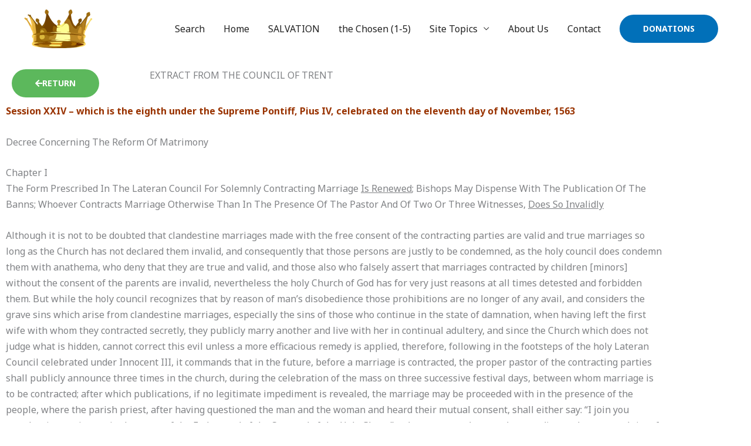

--- FILE ---
content_type: text/css
request_url: https://truthgospel.org/wp-content/uploads/elementor/css/post-3067.css?ver=1768543952
body_size: 382
content:
.elementor-3067 .elementor-element.elementor-element-a2a6b26 .elementor-button-content-wrapper{flex-direction:row;}.elementor-3067 .elementor-element.elementor-element-a2a6b26 .elementor-button{border-radius:0px 0px -1px 0px;}.elementor-3067 .elementor-element.elementor-element-3a9612d > .elementor-widget-container{margin:0px 0px -29px 0px;}.elementor-3067 .elementor-element.elementor-element-cc2c193 > .elementor-widget-container{margin:0px 0px -29px 0px;}.elementor-3067 .elementor-element.elementor-element-7fc84f7{--grid-side-margin:10px;--grid-column-gap:10px;--grid-row-gap:10px;--grid-bottom-margin:10px;}.elementor-3067 .elementor-element.elementor-element-eec6796 > .elementor-element-populated{margin:0px 0px 0px 8px;--e-column-margin-right:0px;--e-column-margin-left:8px;}.elementor-3067 .elementor-element.elementor-element-9aa988c > .elementor-widget-container{margin:0px 0px -14px 0px;padding:0px 0px 0px 0px;}.elementor-3067 .elementor-element.elementor-element-9aa988c .elementor-heading-title{color:#181854;}.elementor-3067 .elementor-element.elementor-element-e773bf2 > .elementor-widget-container{margin:0px 0px 0px 0px;}.elementor-3067 .elementor-element.elementor-element-e773bf2 .elementor-heading-title{color:#181854;}.elementor-3067 .elementor-element.elementor-element-dd2ef74 > .elementor-widget-container{margin:-10px 0px 0px 0px;}.elementor-3067 .elementor-element.elementor-element-42641ef > .elementor-element-populated{margin:0px 8px 0px 0px;--e-column-margin-right:8px;--e-column-margin-left:0px;}.elementor-3067 .elementor-element.elementor-element-0368d13 img{width:99%;max-width:96%;}.elementor-3067 .elementor-element.elementor-element-5036d57 .elementor-button-content-wrapper{flex-direction:row;}.elementor-3067 .elementor-element.elementor-element-5036d57 .elementor-button{border-radius:0px 0px -1px 0px;}@media(min-width:768px){.elementor-3067 .elementor-element.elementor-element-636f0c6{width:21.008%;}.elementor-3067 .elementor-element.elementor-element-5b22ca2{width:58.65%;}.elementor-3067 .elementor-element.elementor-element-3d57c2b{width:20.006%;}}@media(max-width:1024px){ .elementor-3067 .elementor-element.elementor-element-7fc84f7{--grid-side-margin:10px;--grid-column-gap:10px;--grid-row-gap:10px;--grid-bottom-margin:10px;}}@media(max-width:767px){ .elementor-3067 .elementor-element.elementor-element-7fc84f7{--grid-side-margin:10px;--grid-column-gap:10px;--grid-row-gap:10px;--grid-bottom-margin:10px;}}